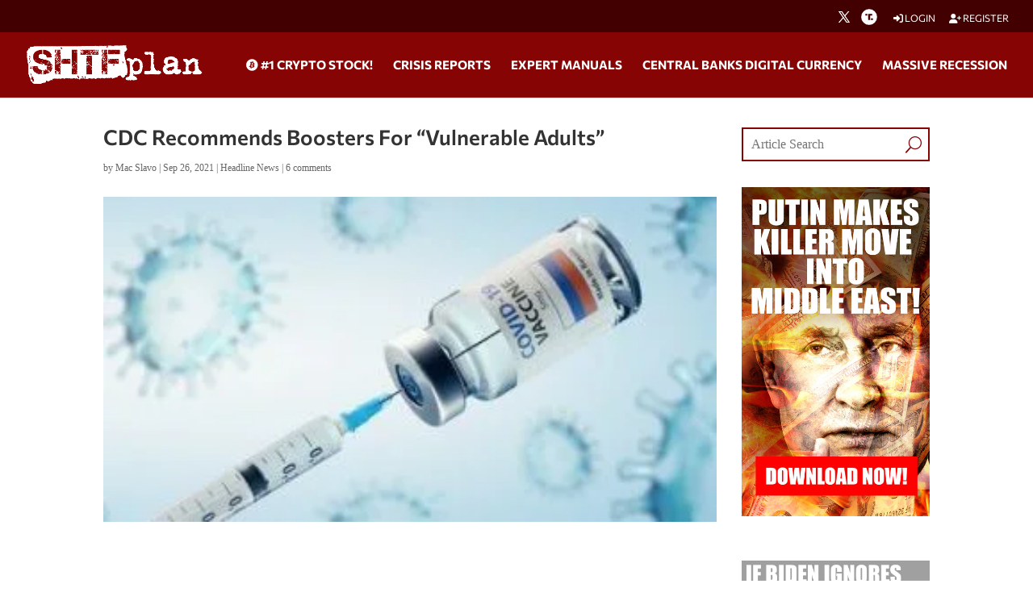

--- FILE ---
content_type: text/html; charset=utf-8
request_url: https://www.google.com/recaptcha/api2/anchor?ar=1&k=6Lci0tUUAAAAAJoMN56TG3EDJDgaj5sAbl-dz9Dp&co=aHR0cHM6Ly93d3cuc2h0ZnBsYW4uY29tOjQ0Mw..&hl=en&v=N67nZn4AqZkNcbeMu4prBgzg&size=invisible&anchor-ms=20000&execute-ms=30000&cb=davmcl3xmdta
body_size: 48496
content:
<!DOCTYPE HTML><html dir="ltr" lang="en"><head><meta http-equiv="Content-Type" content="text/html; charset=UTF-8">
<meta http-equiv="X-UA-Compatible" content="IE=edge">
<title>reCAPTCHA</title>
<style type="text/css">
/* cyrillic-ext */
@font-face {
  font-family: 'Roboto';
  font-style: normal;
  font-weight: 400;
  font-stretch: 100%;
  src: url(//fonts.gstatic.com/s/roboto/v48/KFO7CnqEu92Fr1ME7kSn66aGLdTylUAMa3GUBHMdazTgWw.woff2) format('woff2');
  unicode-range: U+0460-052F, U+1C80-1C8A, U+20B4, U+2DE0-2DFF, U+A640-A69F, U+FE2E-FE2F;
}
/* cyrillic */
@font-face {
  font-family: 'Roboto';
  font-style: normal;
  font-weight: 400;
  font-stretch: 100%;
  src: url(//fonts.gstatic.com/s/roboto/v48/KFO7CnqEu92Fr1ME7kSn66aGLdTylUAMa3iUBHMdazTgWw.woff2) format('woff2');
  unicode-range: U+0301, U+0400-045F, U+0490-0491, U+04B0-04B1, U+2116;
}
/* greek-ext */
@font-face {
  font-family: 'Roboto';
  font-style: normal;
  font-weight: 400;
  font-stretch: 100%;
  src: url(//fonts.gstatic.com/s/roboto/v48/KFO7CnqEu92Fr1ME7kSn66aGLdTylUAMa3CUBHMdazTgWw.woff2) format('woff2');
  unicode-range: U+1F00-1FFF;
}
/* greek */
@font-face {
  font-family: 'Roboto';
  font-style: normal;
  font-weight: 400;
  font-stretch: 100%;
  src: url(//fonts.gstatic.com/s/roboto/v48/KFO7CnqEu92Fr1ME7kSn66aGLdTylUAMa3-UBHMdazTgWw.woff2) format('woff2');
  unicode-range: U+0370-0377, U+037A-037F, U+0384-038A, U+038C, U+038E-03A1, U+03A3-03FF;
}
/* math */
@font-face {
  font-family: 'Roboto';
  font-style: normal;
  font-weight: 400;
  font-stretch: 100%;
  src: url(//fonts.gstatic.com/s/roboto/v48/KFO7CnqEu92Fr1ME7kSn66aGLdTylUAMawCUBHMdazTgWw.woff2) format('woff2');
  unicode-range: U+0302-0303, U+0305, U+0307-0308, U+0310, U+0312, U+0315, U+031A, U+0326-0327, U+032C, U+032F-0330, U+0332-0333, U+0338, U+033A, U+0346, U+034D, U+0391-03A1, U+03A3-03A9, U+03B1-03C9, U+03D1, U+03D5-03D6, U+03F0-03F1, U+03F4-03F5, U+2016-2017, U+2034-2038, U+203C, U+2040, U+2043, U+2047, U+2050, U+2057, U+205F, U+2070-2071, U+2074-208E, U+2090-209C, U+20D0-20DC, U+20E1, U+20E5-20EF, U+2100-2112, U+2114-2115, U+2117-2121, U+2123-214F, U+2190, U+2192, U+2194-21AE, U+21B0-21E5, U+21F1-21F2, U+21F4-2211, U+2213-2214, U+2216-22FF, U+2308-230B, U+2310, U+2319, U+231C-2321, U+2336-237A, U+237C, U+2395, U+239B-23B7, U+23D0, U+23DC-23E1, U+2474-2475, U+25AF, U+25B3, U+25B7, U+25BD, U+25C1, U+25CA, U+25CC, U+25FB, U+266D-266F, U+27C0-27FF, U+2900-2AFF, U+2B0E-2B11, U+2B30-2B4C, U+2BFE, U+3030, U+FF5B, U+FF5D, U+1D400-1D7FF, U+1EE00-1EEFF;
}
/* symbols */
@font-face {
  font-family: 'Roboto';
  font-style: normal;
  font-weight: 400;
  font-stretch: 100%;
  src: url(//fonts.gstatic.com/s/roboto/v48/KFO7CnqEu92Fr1ME7kSn66aGLdTylUAMaxKUBHMdazTgWw.woff2) format('woff2');
  unicode-range: U+0001-000C, U+000E-001F, U+007F-009F, U+20DD-20E0, U+20E2-20E4, U+2150-218F, U+2190, U+2192, U+2194-2199, U+21AF, U+21E6-21F0, U+21F3, U+2218-2219, U+2299, U+22C4-22C6, U+2300-243F, U+2440-244A, U+2460-24FF, U+25A0-27BF, U+2800-28FF, U+2921-2922, U+2981, U+29BF, U+29EB, U+2B00-2BFF, U+4DC0-4DFF, U+FFF9-FFFB, U+10140-1018E, U+10190-1019C, U+101A0, U+101D0-101FD, U+102E0-102FB, U+10E60-10E7E, U+1D2C0-1D2D3, U+1D2E0-1D37F, U+1F000-1F0FF, U+1F100-1F1AD, U+1F1E6-1F1FF, U+1F30D-1F30F, U+1F315, U+1F31C, U+1F31E, U+1F320-1F32C, U+1F336, U+1F378, U+1F37D, U+1F382, U+1F393-1F39F, U+1F3A7-1F3A8, U+1F3AC-1F3AF, U+1F3C2, U+1F3C4-1F3C6, U+1F3CA-1F3CE, U+1F3D4-1F3E0, U+1F3ED, U+1F3F1-1F3F3, U+1F3F5-1F3F7, U+1F408, U+1F415, U+1F41F, U+1F426, U+1F43F, U+1F441-1F442, U+1F444, U+1F446-1F449, U+1F44C-1F44E, U+1F453, U+1F46A, U+1F47D, U+1F4A3, U+1F4B0, U+1F4B3, U+1F4B9, U+1F4BB, U+1F4BF, U+1F4C8-1F4CB, U+1F4D6, U+1F4DA, U+1F4DF, U+1F4E3-1F4E6, U+1F4EA-1F4ED, U+1F4F7, U+1F4F9-1F4FB, U+1F4FD-1F4FE, U+1F503, U+1F507-1F50B, U+1F50D, U+1F512-1F513, U+1F53E-1F54A, U+1F54F-1F5FA, U+1F610, U+1F650-1F67F, U+1F687, U+1F68D, U+1F691, U+1F694, U+1F698, U+1F6AD, U+1F6B2, U+1F6B9-1F6BA, U+1F6BC, U+1F6C6-1F6CF, U+1F6D3-1F6D7, U+1F6E0-1F6EA, U+1F6F0-1F6F3, U+1F6F7-1F6FC, U+1F700-1F7FF, U+1F800-1F80B, U+1F810-1F847, U+1F850-1F859, U+1F860-1F887, U+1F890-1F8AD, U+1F8B0-1F8BB, U+1F8C0-1F8C1, U+1F900-1F90B, U+1F93B, U+1F946, U+1F984, U+1F996, U+1F9E9, U+1FA00-1FA6F, U+1FA70-1FA7C, U+1FA80-1FA89, U+1FA8F-1FAC6, U+1FACE-1FADC, U+1FADF-1FAE9, U+1FAF0-1FAF8, U+1FB00-1FBFF;
}
/* vietnamese */
@font-face {
  font-family: 'Roboto';
  font-style: normal;
  font-weight: 400;
  font-stretch: 100%;
  src: url(//fonts.gstatic.com/s/roboto/v48/KFO7CnqEu92Fr1ME7kSn66aGLdTylUAMa3OUBHMdazTgWw.woff2) format('woff2');
  unicode-range: U+0102-0103, U+0110-0111, U+0128-0129, U+0168-0169, U+01A0-01A1, U+01AF-01B0, U+0300-0301, U+0303-0304, U+0308-0309, U+0323, U+0329, U+1EA0-1EF9, U+20AB;
}
/* latin-ext */
@font-face {
  font-family: 'Roboto';
  font-style: normal;
  font-weight: 400;
  font-stretch: 100%;
  src: url(//fonts.gstatic.com/s/roboto/v48/KFO7CnqEu92Fr1ME7kSn66aGLdTylUAMa3KUBHMdazTgWw.woff2) format('woff2');
  unicode-range: U+0100-02BA, U+02BD-02C5, U+02C7-02CC, U+02CE-02D7, U+02DD-02FF, U+0304, U+0308, U+0329, U+1D00-1DBF, U+1E00-1E9F, U+1EF2-1EFF, U+2020, U+20A0-20AB, U+20AD-20C0, U+2113, U+2C60-2C7F, U+A720-A7FF;
}
/* latin */
@font-face {
  font-family: 'Roboto';
  font-style: normal;
  font-weight: 400;
  font-stretch: 100%;
  src: url(//fonts.gstatic.com/s/roboto/v48/KFO7CnqEu92Fr1ME7kSn66aGLdTylUAMa3yUBHMdazQ.woff2) format('woff2');
  unicode-range: U+0000-00FF, U+0131, U+0152-0153, U+02BB-02BC, U+02C6, U+02DA, U+02DC, U+0304, U+0308, U+0329, U+2000-206F, U+20AC, U+2122, U+2191, U+2193, U+2212, U+2215, U+FEFF, U+FFFD;
}
/* cyrillic-ext */
@font-face {
  font-family: 'Roboto';
  font-style: normal;
  font-weight: 500;
  font-stretch: 100%;
  src: url(//fonts.gstatic.com/s/roboto/v48/KFO7CnqEu92Fr1ME7kSn66aGLdTylUAMa3GUBHMdazTgWw.woff2) format('woff2');
  unicode-range: U+0460-052F, U+1C80-1C8A, U+20B4, U+2DE0-2DFF, U+A640-A69F, U+FE2E-FE2F;
}
/* cyrillic */
@font-face {
  font-family: 'Roboto';
  font-style: normal;
  font-weight: 500;
  font-stretch: 100%;
  src: url(//fonts.gstatic.com/s/roboto/v48/KFO7CnqEu92Fr1ME7kSn66aGLdTylUAMa3iUBHMdazTgWw.woff2) format('woff2');
  unicode-range: U+0301, U+0400-045F, U+0490-0491, U+04B0-04B1, U+2116;
}
/* greek-ext */
@font-face {
  font-family: 'Roboto';
  font-style: normal;
  font-weight: 500;
  font-stretch: 100%;
  src: url(//fonts.gstatic.com/s/roboto/v48/KFO7CnqEu92Fr1ME7kSn66aGLdTylUAMa3CUBHMdazTgWw.woff2) format('woff2');
  unicode-range: U+1F00-1FFF;
}
/* greek */
@font-face {
  font-family: 'Roboto';
  font-style: normal;
  font-weight: 500;
  font-stretch: 100%;
  src: url(//fonts.gstatic.com/s/roboto/v48/KFO7CnqEu92Fr1ME7kSn66aGLdTylUAMa3-UBHMdazTgWw.woff2) format('woff2');
  unicode-range: U+0370-0377, U+037A-037F, U+0384-038A, U+038C, U+038E-03A1, U+03A3-03FF;
}
/* math */
@font-face {
  font-family: 'Roboto';
  font-style: normal;
  font-weight: 500;
  font-stretch: 100%;
  src: url(//fonts.gstatic.com/s/roboto/v48/KFO7CnqEu92Fr1ME7kSn66aGLdTylUAMawCUBHMdazTgWw.woff2) format('woff2');
  unicode-range: U+0302-0303, U+0305, U+0307-0308, U+0310, U+0312, U+0315, U+031A, U+0326-0327, U+032C, U+032F-0330, U+0332-0333, U+0338, U+033A, U+0346, U+034D, U+0391-03A1, U+03A3-03A9, U+03B1-03C9, U+03D1, U+03D5-03D6, U+03F0-03F1, U+03F4-03F5, U+2016-2017, U+2034-2038, U+203C, U+2040, U+2043, U+2047, U+2050, U+2057, U+205F, U+2070-2071, U+2074-208E, U+2090-209C, U+20D0-20DC, U+20E1, U+20E5-20EF, U+2100-2112, U+2114-2115, U+2117-2121, U+2123-214F, U+2190, U+2192, U+2194-21AE, U+21B0-21E5, U+21F1-21F2, U+21F4-2211, U+2213-2214, U+2216-22FF, U+2308-230B, U+2310, U+2319, U+231C-2321, U+2336-237A, U+237C, U+2395, U+239B-23B7, U+23D0, U+23DC-23E1, U+2474-2475, U+25AF, U+25B3, U+25B7, U+25BD, U+25C1, U+25CA, U+25CC, U+25FB, U+266D-266F, U+27C0-27FF, U+2900-2AFF, U+2B0E-2B11, U+2B30-2B4C, U+2BFE, U+3030, U+FF5B, U+FF5D, U+1D400-1D7FF, U+1EE00-1EEFF;
}
/* symbols */
@font-face {
  font-family: 'Roboto';
  font-style: normal;
  font-weight: 500;
  font-stretch: 100%;
  src: url(//fonts.gstatic.com/s/roboto/v48/KFO7CnqEu92Fr1ME7kSn66aGLdTylUAMaxKUBHMdazTgWw.woff2) format('woff2');
  unicode-range: U+0001-000C, U+000E-001F, U+007F-009F, U+20DD-20E0, U+20E2-20E4, U+2150-218F, U+2190, U+2192, U+2194-2199, U+21AF, U+21E6-21F0, U+21F3, U+2218-2219, U+2299, U+22C4-22C6, U+2300-243F, U+2440-244A, U+2460-24FF, U+25A0-27BF, U+2800-28FF, U+2921-2922, U+2981, U+29BF, U+29EB, U+2B00-2BFF, U+4DC0-4DFF, U+FFF9-FFFB, U+10140-1018E, U+10190-1019C, U+101A0, U+101D0-101FD, U+102E0-102FB, U+10E60-10E7E, U+1D2C0-1D2D3, U+1D2E0-1D37F, U+1F000-1F0FF, U+1F100-1F1AD, U+1F1E6-1F1FF, U+1F30D-1F30F, U+1F315, U+1F31C, U+1F31E, U+1F320-1F32C, U+1F336, U+1F378, U+1F37D, U+1F382, U+1F393-1F39F, U+1F3A7-1F3A8, U+1F3AC-1F3AF, U+1F3C2, U+1F3C4-1F3C6, U+1F3CA-1F3CE, U+1F3D4-1F3E0, U+1F3ED, U+1F3F1-1F3F3, U+1F3F5-1F3F7, U+1F408, U+1F415, U+1F41F, U+1F426, U+1F43F, U+1F441-1F442, U+1F444, U+1F446-1F449, U+1F44C-1F44E, U+1F453, U+1F46A, U+1F47D, U+1F4A3, U+1F4B0, U+1F4B3, U+1F4B9, U+1F4BB, U+1F4BF, U+1F4C8-1F4CB, U+1F4D6, U+1F4DA, U+1F4DF, U+1F4E3-1F4E6, U+1F4EA-1F4ED, U+1F4F7, U+1F4F9-1F4FB, U+1F4FD-1F4FE, U+1F503, U+1F507-1F50B, U+1F50D, U+1F512-1F513, U+1F53E-1F54A, U+1F54F-1F5FA, U+1F610, U+1F650-1F67F, U+1F687, U+1F68D, U+1F691, U+1F694, U+1F698, U+1F6AD, U+1F6B2, U+1F6B9-1F6BA, U+1F6BC, U+1F6C6-1F6CF, U+1F6D3-1F6D7, U+1F6E0-1F6EA, U+1F6F0-1F6F3, U+1F6F7-1F6FC, U+1F700-1F7FF, U+1F800-1F80B, U+1F810-1F847, U+1F850-1F859, U+1F860-1F887, U+1F890-1F8AD, U+1F8B0-1F8BB, U+1F8C0-1F8C1, U+1F900-1F90B, U+1F93B, U+1F946, U+1F984, U+1F996, U+1F9E9, U+1FA00-1FA6F, U+1FA70-1FA7C, U+1FA80-1FA89, U+1FA8F-1FAC6, U+1FACE-1FADC, U+1FADF-1FAE9, U+1FAF0-1FAF8, U+1FB00-1FBFF;
}
/* vietnamese */
@font-face {
  font-family: 'Roboto';
  font-style: normal;
  font-weight: 500;
  font-stretch: 100%;
  src: url(//fonts.gstatic.com/s/roboto/v48/KFO7CnqEu92Fr1ME7kSn66aGLdTylUAMa3OUBHMdazTgWw.woff2) format('woff2');
  unicode-range: U+0102-0103, U+0110-0111, U+0128-0129, U+0168-0169, U+01A0-01A1, U+01AF-01B0, U+0300-0301, U+0303-0304, U+0308-0309, U+0323, U+0329, U+1EA0-1EF9, U+20AB;
}
/* latin-ext */
@font-face {
  font-family: 'Roboto';
  font-style: normal;
  font-weight: 500;
  font-stretch: 100%;
  src: url(//fonts.gstatic.com/s/roboto/v48/KFO7CnqEu92Fr1ME7kSn66aGLdTylUAMa3KUBHMdazTgWw.woff2) format('woff2');
  unicode-range: U+0100-02BA, U+02BD-02C5, U+02C7-02CC, U+02CE-02D7, U+02DD-02FF, U+0304, U+0308, U+0329, U+1D00-1DBF, U+1E00-1E9F, U+1EF2-1EFF, U+2020, U+20A0-20AB, U+20AD-20C0, U+2113, U+2C60-2C7F, U+A720-A7FF;
}
/* latin */
@font-face {
  font-family: 'Roboto';
  font-style: normal;
  font-weight: 500;
  font-stretch: 100%;
  src: url(//fonts.gstatic.com/s/roboto/v48/KFO7CnqEu92Fr1ME7kSn66aGLdTylUAMa3yUBHMdazQ.woff2) format('woff2');
  unicode-range: U+0000-00FF, U+0131, U+0152-0153, U+02BB-02BC, U+02C6, U+02DA, U+02DC, U+0304, U+0308, U+0329, U+2000-206F, U+20AC, U+2122, U+2191, U+2193, U+2212, U+2215, U+FEFF, U+FFFD;
}
/* cyrillic-ext */
@font-face {
  font-family: 'Roboto';
  font-style: normal;
  font-weight: 900;
  font-stretch: 100%;
  src: url(//fonts.gstatic.com/s/roboto/v48/KFO7CnqEu92Fr1ME7kSn66aGLdTylUAMa3GUBHMdazTgWw.woff2) format('woff2');
  unicode-range: U+0460-052F, U+1C80-1C8A, U+20B4, U+2DE0-2DFF, U+A640-A69F, U+FE2E-FE2F;
}
/* cyrillic */
@font-face {
  font-family: 'Roboto';
  font-style: normal;
  font-weight: 900;
  font-stretch: 100%;
  src: url(//fonts.gstatic.com/s/roboto/v48/KFO7CnqEu92Fr1ME7kSn66aGLdTylUAMa3iUBHMdazTgWw.woff2) format('woff2');
  unicode-range: U+0301, U+0400-045F, U+0490-0491, U+04B0-04B1, U+2116;
}
/* greek-ext */
@font-face {
  font-family: 'Roboto';
  font-style: normal;
  font-weight: 900;
  font-stretch: 100%;
  src: url(//fonts.gstatic.com/s/roboto/v48/KFO7CnqEu92Fr1ME7kSn66aGLdTylUAMa3CUBHMdazTgWw.woff2) format('woff2');
  unicode-range: U+1F00-1FFF;
}
/* greek */
@font-face {
  font-family: 'Roboto';
  font-style: normal;
  font-weight: 900;
  font-stretch: 100%;
  src: url(//fonts.gstatic.com/s/roboto/v48/KFO7CnqEu92Fr1ME7kSn66aGLdTylUAMa3-UBHMdazTgWw.woff2) format('woff2');
  unicode-range: U+0370-0377, U+037A-037F, U+0384-038A, U+038C, U+038E-03A1, U+03A3-03FF;
}
/* math */
@font-face {
  font-family: 'Roboto';
  font-style: normal;
  font-weight: 900;
  font-stretch: 100%;
  src: url(//fonts.gstatic.com/s/roboto/v48/KFO7CnqEu92Fr1ME7kSn66aGLdTylUAMawCUBHMdazTgWw.woff2) format('woff2');
  unicode-range: U+0302-0303, U+0305, U+0307-0308, U+0310, U+0312, U+0315, U+031A, U+0326-0327, U+032C, U+032F-0330, U+0332-0333, U+0338, U+033A, U+0346, U+034D, U+0391-03A1, U+03A3-03A9, U+03B1-03C9, U+03D1, U+03D5-03D6, U+03F0-03F1, U+03F4-03F5, U+2016-2017, U+2034-2038, U+203C, U+2040, U+2043, U+2047, U+2050, U+2057, U+205F, U+2070-2071, U+2074-208E, U+2090-209C, U+20D0-20DC, U+20E1, U+20E5-20EF, U+2100-2112, U+2114-2115, U+2117-2121, U+2123-214F, U+2190, U+2192, U+2194-21AE, U+21B0-21E5, U+21F1-21F2, U+21F4-2211, U+2213-2214, U+2216-22FF, U+2308-230B, U+2310, U+2319, U+231C-2321, U+2336-237A, U+237C, U+2395, U+239B-23B7, U+23D0, U+23DC-23E1, U+2474-2475, U+25AF, U+25B3, U+25B7, U+25BD, U+25C1, U+25CA, U+25CC, U+25FB, U+266D-266F, U+27C0-27FF, U+2900-2AFF, U+2B0E-2B11, U+2B30-2B4C, U+2BFE, U+3030, U+FF5B, U+FF5D, U+1D400-1D7FF, U+1EE00-1EEFF;
}
/* symbols */
@font-face {
  font-family: 'Roboto';
  font-style: normal;
  font-weight: 900;
  font-stretch: 100%;
  src: url(//fonts.gstatic.com/s/roboto/v48/KFO7CnqEu92Fr1ME7kSn66aGLdTylUAMaxKUBHMdazTgWw.woff2) format('woff2');
  unicode-range: U+0001-000C, U+000E-001F, U+007F-009F, U+20DD-20E0, U+20E2-20E4, U+2150-218F, U+2190, U+2192, U+2194-2199, U+21AF, U+21E6-21F0, U+21F3, U+2218-2219, U+2299, U+22C4-22C6, U+2300-243F, U+2440-244A, U+2460-24FF, U+25A0-27BF, U+2800-28FF, U+2921-2922, U+2981, U+29BF, U+29EB, U+2B00-2BFF, U+4DC0-4DFF, U+FFF9-FFFB, U+10140-1018E, U+10190-1019C, U+101A0, U+101D0-101FD, U+102E0-102FB, U+10E60-10E7E, U+1D2C0-1D2D3, U+1D2E0-1D37F, U+1F000-1F0FF, U+1F100-1F1AD, U+1F1E6-1F1FF, U+1F30D-1F30F, U+1F315, U+1F31C, U+1F31E, U+1F320-1F32C, U+1F336, U+1F378, U+1F37D, U+1F382, U+1F393-1F39F, U+1F3A7-1F3A8, U+1F3AC-1F3AF, U+1F3C2, U+1F3C4-1F3C6, U+1F3CA-1F3CE, U+1F3D4-1F3E0, U+1F3ED, U+1F3F1-1F3F3, U+1F3F5-1F3F7, U+1F408, U+1F415, U+1F41F, U+1F426, U+1F43F, U+1F441-1F442, U+1F444, U+1F446-1F449, U+1F44C-1F44E, U+1F453, U+1F46A, U+1F47D, U+1F4A3, U+1F4B0, U+1F4B3, U+1F4B9, U+1F4BB, U+1F4BF, U+1F4C8-1F4CB, U+1F4D6, U+1F4DA, U+1F4DF, U+1F4E3-1F4E6, U+1F4EA-1F4ED, U+1F4F7, U+1F4F9-1F4FB, U+1F4FD-1F4FE, U+1F503, U+1F507-1F50B, U+1F50D, U+1F512-1F513, U+1F53E-1F54A, U+1F54F-1F5FA, U+1F610, U+1F650-1F67F, U+1F687, U+1F68D, U+1F691, U+1F694, U+1F698, U+1F6AD, U+1F6B2, U+1F6B9-1F6BA, U+1F6BC, U+1F6C6-1F6CF, U+1F6D3-1F6D7, U+1F6E0-1F6EA, U+1F6F0-1F6F3, U+1F6F7-1F6FC, U+1F700-1F7FF, U+1F800-1F80B, U+1F810-1F847, U+1F850-1F859, U+1F860-1F887, U+1F890-1F8AD, U+1F8B0-1F8BB, U+1F8C0-1F8C1, U+1F900-1F90B, U+1F93B, U+1F946, U+1F984, U+1F996, U+1F9E9, U+1FA00-1FA6F, U+1FA70-1FA7C, U+1FA80-1FA89, U+1FA8F-1FAC6, U+1FACE-1FADC, U+1FADF-1FAE9, U+1FAF0-1FAF8, U+1FB00-1FBFF;
}
/* vietnamese */
@font-face {
  font-family: 'Roboto';
  font-style: normal;
  font-weight: 900;
  font-stretch: 100%;
  src: url(//fonts.gstatic.com/s/roboto/v48/KFO7CnqEu92Fr1ME7kSn66aGLdTylUAMa3OUBHMdazTgWw.woff2) format('woff2');
  unicode-range: U+0102-0103, U+0110-0111, U+0128-0129, U+0168-0169, U+01A0-01A1, U+01AF-01B0, U+0300-0301, U+0303-0304, U+0308-0309, U+0323, U+0329, U+1EA0-1EF9, U+20AB;
}
/* latin-ext */
@font-face {
  font-family: 'Roboto';
  font-style: normal;
  font-weight: 900;
  font-stretch: 100%;
  src: url(//fonts.gstatic.com/s/roboto/v48/KFO7CnqEu92Fr1ME7kSn66aGLdTylUAMa3KUBHMdazTgWw.woff2) format('woff2');
  unicode-range: U+0100-02BA, U+02BD-02C5, U+02C7-02CC, U+02CE-02D7, U+02DD-02FF, U+0304, U+0308, U+0329, U+1D00-1DBF, U+1E00-1E9F, U+1EF2-1EFF, U+2020, U+20A0-20AB, U+20AD-20C0, U+2113, U+2C60-2C7F, U+A720-A7FF;
}
/* latin */
@font-face {
  font-family: 'Roboto';
  font-style: normal;
  font-weight: 900;
  font-stretch: 100%;
  src: url(//fonts.gstatic.com/s/roboto/v48/KFO7CnqEu92Fr1ME7kSn66aGLdTylUAMa3yUBHMdazQ.woff2) format('woff2');
  unicode-range: U+0000-00FF, U+0131, U+0152-0153, U+02BB-02BC, U+02C6, U+02DA, U+02DC, U+0304, U+0308, U+0329, U+2000-206F, U+20AC, U+2122, U+2191, U+2193, U+2212, U+2215, U+FEFF, U+FFFD;
}

</style>
<link rel="stylesheet" type="text/css" href="https://www.gstatic.com/recaptcha/releases/N67nZn4AqZkNcbeMu4prBgzg/styles__ltr.css">
<script nonce="TIbMY1bGQYUdjb9btbm4lg" type="text/javascript">window['__recaptcha_api'] = 'https://www.google.com/recaptcha/api2/';</script>
<script type="text/javascript" src="https://www.gstatic.com/recaptcha/releases/N67nZn4AqZkNcbeMu4prBgzg/recaptcha__en.js" nonce="TIbMY1bGQYUdjb9btbm4lg">
      
    </script></head>
<body><div id="rc-anchor-alert" class="rc-anchor-alert"></div>
<input type="hidden" id="recaptcha-token" value="[base64]">
<script type="text/javascript" nonce="TIbMY1bGQYUdjb9btbm4lg">
      recaptcha.anchor.Main.init("[\x22ainput\x22,[\x22bgdata\x22,\x22\x22,\[base64]/[base64]/[base64]/bmV3IHJbeF0oY1swXSk6RT09Mj9uZXcgclt4XShjWzBdLGNbMV0pOkU9PTM/bmV3IHJbeF0oY1swXSxjWzFdLGNbMl0pOkU9PTQ/[base64]/[base64]/[base64]/[base64]/[base64]/[base64]/[base64]/[base64]\x22,\[base64]\x22,\x22wpPCkcODw59iKDJjwrzDr8KYeUJ9ZWHDn8O2wo7DgylFLcK/wpfDjcO4wrjCo8KELwjDhXbDrsOTNMOiw7hse2E6YT7Dn1pxwo/DhWpwSsO9wozCicOuUDsRwqQmwp/[base64]/w6JsYMKOIwDCvcOuB8Ktwp3DicOQwqgDfX/CkGnDoCslwrgNw6LChcKSZV3Ds8OQMVXDkMOVbsK4Vx7CgBlrw65hwq7CrDY+CcOYCgkwwpUlUMKcwp3DgUPCjkzDuRrCmsOCwq/[base64]/DqVzCo8KHS8KWWht0wpHDk0bDmAkkWG/CnCzCicOiwr7Do8O6QXpswr7Dh8KpYXfCrsOjw7lvw4FSdcKABcOMK8KgwqFOT8Oxw7Jow5HDjW9NAgt6EcOvw71uLsOaYzg8O1YPTMKhZ8OHwrESw4QcwpNbdcOsKMKAH8OGS0/CnhdZw4Z1w4XCrMKeRhRXeMKewq4oJWvDkm7CqizDpSBOID7CrCk7RcKiJ8KhQ0vClsKfwo/[base64]/fMO3woDDiHY/wqHCv8Odw5wZw7rDkcO5w6DCpW7Cv8Oqw6ElNmzDhMO2VjBdJcKYw68qw78GKTMewqwRwpYRdRjDvidEEcKSE8OafcKkwrgzw4gSwqXDqU5NZDnDm2IXw4NdK35WGMK5w4TDlCw/PV/[base64]/CuCbCtyfDoycmwpIgJcOywpvDosK5w7PDgCrDgQ4ZMcKCUT9gw6rDg8K/[base64]/[base64]/[base64]/bXvDs11TwrV9TcOeXsOeZ1pfRcOqwoTCpkh+VsK8dsOtQ8Onw4sZwr5ww5jCjFwEwrFYwqHDlwnCmcOmNVXCkAUww7rCkMOzw41tw4xXw5E8DsKYwp1tw7jDqUrDsWoVSjNOwq7CrMKKaMOQYsO5dcO+w5PCgUnChnzCqsKoelguUHnDqWdKGsKVGgBED8KvB8KMQW8/[base64]/DoXs8w717wpIxw4wewrjDvTjDpU7DjMOrwrjCvEwXwqLDiMOHJkhPwovDvXjCoyzDhEPDnGpSw4kmw6kCwrcBOT10NV59BMOoIMKAwpwuw7/[base64]/dcO9f8KHLMO/wrHDuRbCqmHDjVxyRFRuPMKpQyfCgyHDmxbDu8OxMcORDMOiwrIefw3DsMO3w6jCusOdIMK9wpMJw6rDpxnClTpwDlNVwrDDlMO7w73DmsKEwrAaw5puE8K1A1jCpcKRw6s/wqnDlUrClF0Uw6HDt1BmIcKSw5zCrHFNwr43EMKGw5NxAA1udDdDY8Kgfy5tdsOdwplXbHF6wpxcwqjCrsO5TsOewpDDkQXDusOHE8KEwq8qM8KWw75lw4o/QcO/O8OSQ2PDvE3DolrCkcK2S8OTwrtDW8K1w6c9VsOhLcOwQQ/DuMO5KTPCry/[base64]/[base64]/DnMKZwocZfMK6GsO7wplAw55/OsOiwpFBw6csNAnChgIbwod1WTXDmjMuB1vCmBrCjVkrwq4Ew5PDhGpDWsOUd8K+AB/Cp8Oowq/CphJ/woDDt8OcA8O0GMKbeF1Iw7XDucKiOsOkw4INwpwVwrrDnz7Cjk8GfnF2UMOmw58RNsOfw5DDkMKbw7MyD3Rrw6LDtVjCjsO8cQZvA1DDpxHDjT16PHRUwqDDimsPI8K/QsK+eTnClcO1wqnCvDXDk8KZChPCncO/wrhew5hJajV5fhLDmsOzO8OdW2d+VMOfw6pVwrbDmiDDj0UTwrXCuMONIsOKFmTDrBlrw6NwwpnDrsKtVGDCiXUoCsOywqLDlsOVRsKgw4fDuw7DtAEbSsK6VCF0fcOBWMKSwqsvw4oGwrbChcKjw5zCnksyw4DDgUlgTMOtwrc5CcK6CUE2cMOHw5/DjMK1w6XCuHnDgcK7wrbDvBrDi1/DrAPDs8KlIkfDh2vClxPDnj1hwr9Yw5RywrLDuGUfwrrCkWFKw6/Ds0nDkHrCnjHCo8KXw4E1w6TDt8KYFk/[base64]/[base64]/QcOxw5pIGCtoCRLChsKQw6HCiMKOw51WRQUYwpDCmg7CiDvDpMKIwrtmPMKmL2h/[base64]/woowUcKtw7YVDgFCwqwJDcOCAsOFw6sVU8K5MjcXwqfCosKfwplvw7XDg8KSKErCsyrCmVoSdcOMw4lwwpjDtVYfVEo6NWgAwrIfKm1cI8OjGw0YDlHDkcKwa8KmwobDlMOQw6jDnB4+H8KKwoTCmzFaP8OzwplySm/CigcnVxo4w6nDjsOIwojDh2zDvC5NKcKhX1MCwp3DrVR8wprDuwHCt0huwpTCnj4TAGTDuGB0woPDlWXCkcO6wr8cVcKIwqBAPmHDhT/Dv117dsKww5keWcOzCjg9KyxSUBLDiE5LJsO6PcOKwrZJCngVwr8awqLComVwFsOMV8KEcjHDoQESYcODw7/ChcO/FMOzw7VxwrDDpSAKZUo0DsOMMl/[base64]/[base64]/CqVbCvwvDixRfczLDmMOSwqA+GMKdw5JWMcOXTMKIw4UBYlXCtj/CknDDqWXDpMOaGSvDnwUhwq7CsDXCs8OkKn5Zw57CgcOlw6YFw5Z3E29qcx1SKMK6w4l7w5wWw5rDvh9qw4khw5d/woUPwq/[base64]/w611w5JLwqANw5HDv8OtVsOze8OiZ0IJwopVw5Rrw5fDim4uPHTDqFc9P00fw7BkNAstwoh5HgTDlcKcNSoQEAgew5rCmxJkV8KMw400w7bCmMOzOwhEw5PDuDhsw50aH1TDnmJhLcOMw5p0wrnCgsKXW8OIKw/Dn0BvwrHCncKlY2ZTw5jDlFAiw6LCqXXDrsK9wqsRAcKvwq5VfsO3MRvDsG5Xwot3wqYmwrfChm7Dt8OiDX3Dvh/Dni7Dli/Cgmp8wpJ/XFrCj1LCpgVUL8Kkw5HDmsK5UjvDnEJaw5DDt8O7wrx+EnPDr8KZacKPLMO0wqpmEDDCvMKNbgLDisO2GBFvF8Opw5fCqjnClMKrw7HDgifCqDgsw4/[base64]/w63DicKnwrsDXkbCoRfCvcKJciI7asOgCl/Cr2TCqntUXzkrw5bCgcKkwprCt2XCo8K2wocWJcKjw43CskTCssK9RMKrw7gaNMKzwrLDt1DDnxbCssOvwqDCikHDrcKzZsOQw6jCinc9GMKywoNYYsOfRzZETcK6w5o6wqZYw4HDpH4OwoDDgCtNQ1d4KsKBBnUWFlnCoFcJb0xiKg9NbzPDkG/[base64]/w4phYFwew7wvwq/CsVJCbsKOwrclw4BRDsOOXMOWwojDncK/[base64]/CsVfCnMKCw5nDgcKjw6LChcODw6w2wpHDiiHCiXcYwpXCtwrCjMOQWiBAWirDpV3CuUJSBnccw4nCmMKIw7/DlMKsBsO6KB0Cw6N/w5puw7TDuMKHw5hYBMO9alMeNcOzw6Qyw7E9RQp3w6gAScOVw59bw6DCucKiw58+wobDq8K4b8OMKMKUH8Kow4vDrMORwr89SiMiaAg/PMKfw47Dl8KFwqbChcONw7puwrYzN0APWWXClgFbw6kvO8OPwp/CnjfDq8KBWQPCrcKRwqnCsMOVPMO5w53DgcOXw7bChGLCgW4mwqLDjMKLwrAbw61rwqnCucOmwqcxF8KLIcKqVMK/w4jCu34FR0g4w5XCoxMMwpjCrcOUw6xkK8Odw79Ow5LDtcOpwr1rw6QZJQYZBsKHw6hdwotFR1vDvcKkJhUcw5AQF2rDjMOBw45pVMKHwq/DtlE+wp9GwrTCimvDnmZ/w57DqQMoJmhyGH9MRsOQwp5TwohsW8Krwqxxwpp4U17CucKIw6Yaw4RiK8Kow5vDsAJSwpvDsCzCnRN3AzAswrsTG8K4HsKBwoYYwrUqdMKkw5zCpz7CsBnCrsKqw6XCk8OlKBzCkw/CrWZQw7AZwoJtCQsdwoLDjsKvBXNdUsOpw6RxHWEIwrtTExXCkkVJdsO2wqUMwr10CcOiaMKzcgEdw5XCn0J1FAp/csOcw6YBX8KLw4vDqF8hw7zChMOLwoIVw6o7wpLChMOkw4XCk8OGSFHDusKXwrhXwp5Xwo5VwqEgR8K5SsOww4A5w7cGJC3Cnn7CmsKNY8OSThctwpgYfsKBeB3CjiIUYcOBfcO2CMKpJcOnwpzDvsOuw4HCtcKOKcO7SMOMw4XCiVs/wrfDkxTDssK1UlDCo1QBa8OPW8OFwpDCtCoWO8K9K8OewpxASsOhCBksXQHCtS0hwqPDicKtw4JZwoI/[base64]/DtMOFw53CqlZHwq7DksOEwpZ0wrPCkEM3wpU0LsKQwoHDt8OHZBfCpMOSw5B/[base64]/[base64]/asKAw53Ci8OdwqDCrGhjDlHCumbDlsOBw4LCkCLCrDPCvcKvRiPDtW/DkkPDjB/DjlvDusKwwrEcSMKlVFvCi1trKQbCg8KGw68EwossecOtwqp4woDDoMOsw4IwwpbDjcKDw6/ClXXDkwxxw7rDiDfCkxocVEIzcHZaw41jQ8OZwo53w6E3wpnDrg3DiW5LAhl6w7rCpMOuCxQOwr/DvcKcw6LCpMO1IDXDq8KkSVfCuRnDnELDlMO7w7vCqHJ3wrA6DRhXH8K5GGrDiEIgdELDucK4wpzDu8KHeznDssOYw7wkJcKHw5bDkMOmw4HCh8KrdMOawrUQw7YPwpXCmMK1wpjDhMKGwq3Dm8Ksw4rCmGEkBUHDksOeYcOwPEFsw5FkwoHCnMK/w77DpQrChsKTwr/DkSh2C2g/JHDChkPDncOEw5M5w5Q6A8KLwrjDiMO1w60Zw5EHw6ghwqpfwoJoDMOGHcKoVsOeCMKaw7w1D8OrSsO+wovDtAbDiMO6NnbCnsOOw5hWwotmRBNTSAzDiWVSwpjChsONYFV1wofCgg7DoyIOacKyXEFuYBA2DsKAJmJfOMOeDsOdY0/DhcOfR0bDksKXwrJ+e1fCk8Ktwq7Dg23Dr2DCvlh1w7zCvsKECsODf8KAQ1jDpsO/bsOIwr/CviLCuBduw6zCrMKew6fClHbDmSvDs8OyMMKeNGJHE8KRw6fDk8K8wp8ow4rDi8KlYcKDw55WwpgFcX7ClsO2w7AdDB51woN0DzTCjT/[base64]/DmhgvWDNmwojDjcKfBMKgw47Cp8KuPlw9RFlHGMOqSXDDusOIMkjCsUEFfsKEwp3DiMOVwr1PVsKAI8Kwwoo2w5x5fSbCisOAw5TCnsKQYDA7w5gDw7LCv8KAR8KKOcObb8K+G8KRdiUWwqscBn45FW3CjGR3wo/DjBlpw7x2OwgpZMOAKsOXwqUvLMOvARcsw6ggVcOvwp52YMKvwoptw4UzWznDocOYwqFIG8KWwqlUT8OzVAjCq2TCv0vCsB7CnSHCsw1/bsOXL8Ojw4EpHgsaEsOgw6vCkm0aAMOuw4NIK8KPG8OjwoMjwpErwoUWw6fDlhfCvcOle8ORGcOMAXzDr8KzwrQOGkLDoC1/w5FbwpHDmV8XwrEgQWBoVW/CsT0LB8KFCMKEw4hzEMOtw53ClsKbwp92B1XCoMKSw4nCjsKHVcO6WD5OCDATw7VewqQcwrpUw6/CqRPCqMOMw6oGwr4nIcObN17CgDdSw6nCm8O0wrLDkjfDmQY2SMKbRsOaKsOPYcKwK2/[base64]/CoGlgTsK4LsK5IMOWw5/CjsKmUg9cwrzDkcOqUjcFD8KzHnHCvUoAwqh2f3c1U8O/[base64]/CocOowr3CmwlMw7g3wpXDni/DkCc+wpjCo8OBK8OKO8K3woRKIsKfwqg+w6fChMKTaiU5esONIMKmw6jDsnIgw500wrXCrDLDgWBuBMKlw7xiwocsHAXDssK7cGzDglZqIsKdS3bDiEbClULChCkXBcOfMcKjw5TCpcK8wpjDrMOzdsKFw5DDj3DDmX/DoRNXwoRRw6Y6wpxbI8Kqw6vCjcOJCcKxw7jCjATDoMO1UsKawr7Dv8ORw47CucKyw5x4wqgcw6cgTBLCnC/[base64]/wpp/N35Mw7rDoRp9GsK3w4cWHcKiGWzClwnCpV7DqkFPARzDocOIwoZ8McOeIzfCvcKSJXB2wrbDlcKdwonDrEHDgHh8w5Aye8KREcOgdGg7wq/CrSvDhsO6NEDDrHJBwoHDocKlwoImIcO4alzChMKnGUvCvnVyB8OgIsKbwqHDmMKAZsKtMMONUV96wrrCnMKLwqfDtsKeDQ3DjMOBwoNdCcKWwqnDqMKVw5Z4DBbDiMK+HRcZeRHDhMKFw77CoMK1TGouasOvOcOYwo0Zw50fY0/Cs8OtwrsAwqnCtWDCsEnDssKUUMKeRhp7KsKCwoQrwpjDjW3DsMORWMKAXxfDkcO/W8Kyw6d7WjgQUVwsf8KQTF7CicKUTsKow5zCr8OiL8Oxw5BfwqLCrMKtw4o8w7ELM8OqKiolwrVCRcOxw7NMwoEzwq3DosKewpnCviXCtsKCe8K2HHZxdW1/ZsOFR8Ovw7Zvw5fDh8Kqwp/CvMOOw7TCh3tbchs9Bgl7fQ9Nw4XCjMK/I8OoeR7CiUfDpsOYw6jDvjbCucKbwoh5AjnDmA9yw5BHf8O+w4cXw6h/[base64]/wojClg3CssKNw4LDm8OZS8Ocw6fDjsKKcxc4HcK8w5jDtWFrw7bDvmHDlMKjJnzDqUxReTo1woHCl23CicKlwrzDv3hWwoMWwo5sw7gXWnrDpDDDqcKTw4fDi8KPQcKZQ2c6bxXDm8KfPQTDuxEvwqTCs3xiw5g2BXQ5Xm9wwp/Co8KiDSAKwrTChltqw4gbwrPCrsOFdQHCjMK4wrfDnTPDlUR/wpPCosOHCsKGw4nCrsOUw49swptRL8OlNMObYMOSw4HDgsOww6fCmELDuCjDlMOxFsKYw7vCqMKecMOhwqw+YAHCmRHDplJWwrXDpSB9wpTCtsOOK8ONYsKTNSbCk1fCnsO8HMOOwo5qwovChMKbwpLCtSQaGcOQLAzCgXnCu2/DmWzCuyh6wrA3HsOuw6LDh8KIw7lqPXPDpEpgPwXDqcK/ccOBSwsRwogoQcK7KMOvwpTCtcKqAwHDqMO8wqzDkzk8w6LCqcOZT8OaXMOaQzjCosOIMMOtKgRew7wyw6TDiMOwGcOZZcOawrvCvHjCnmspwqXDhBTDkH5/wrrChVM+w7hrA3gNwqZcw4dbJxzDqD3Ck8O+w7TCskvDqcK/OcO0XX9/T8OWNMOwwqjCtnfCu8O8Y8KwPD/Ck8OkwoTDrsKsFD7CjcO+XcKUwr1GworDmsONwofCgsOwTTfCsW/CksKtw7oYwofCtMKnLTIJUmBJwrTCpVdAMg7Ct1tswrXDisKww6k5KsOTw4YGwqVdwpkSRC/[base64]/ZgkEwrvDsA3CoQN2wqgAw7E1CcKswrwRcHTCmMOCOA9vw5DDr8OYw4rCkcOBw7fDkVnDrk/Cm0HDpzfDvMK4BjPCpH1sW8KUw7B2wqvDiknDqsKrC17DuRzDvsOqWsKuMsKrw5LDiGokw4BlwooCMcOzwoxswrDDoHLDmcK0H0/CrQYof8OtH2XDnigEH09pfsKowq3CjsOYw4I6AnTChMOsbyNWwrc0Tl3ChVrCksKWBMKVY8O2ZMKew6nCjk7DmV/Cp8Kow4t8w5dmFMOkwqPCtC/DnFfDn3/DvE7DrATDhkHDog8EcHrDpQgraiRdHsKJRh3DgMOwwpfCv8OBwph0woZvw6nDk1/Dm3h5QcOUIVF2KTHCgMOEIyXDjsOvwrTDijZRDFvCsMKTw6ARV8Kcw4M0wr0HecOJTxV4KcOhw6tDeVJawrQaTcOlwoQQwq1GUMOQaE/CisOlw4sfwpDCo8KOG8OpwqJHScKAFlbDuHvCq3fCpkdLw6AucCoJEjHDmgwoD8OpwrB+w5jCt8O+w6jCmRIxdsOJYMOLWX1wIcO2w4YrwrTCiW9Ww6tpwp1Ow4LCnB8KFhRuBMKowp/DtSzCgsKfwpXCiSzCqnPDt2gSwqnDhTl6wqDCihUtd8O/N34ucsKfQsKJVAzCrMOKIMOMwrHCicKvBSwQwrESQkp7wqdBwrnDlMOqw4TDknPDjMKfw4NtZ8OdYETChMOrUHd8wrbChQbChcK3IsKFSWFqARXDk8Orw6LDvUbClyrDjcOCwpwWAsK2wr/[base64]/DnsOww7QjwrtfC8KYV8KcDsO3N8O6wojCs8K8w5DClTMxw6EMEEVOcQE9F8KwTMOaNsKXa8KIXCocw6UYwo/[base64]/DlEDDs3VDwohcwropw5VAwovDiGXCmMK/w6DDgMKqaR1mw5/DhRbDv8KkwpXCihLCsWMpUUBuw7/DoBDDrgxvLcOrdcOcw6UoF8Omw4jCq8K1Z8OvBm9UJCgDTMK7T8KWwpZbNk/CncKwwqYwIzgGwoQOCBLCkkPDqXQcw4/Di8ODNwHCtAgXccOXIMO5w5vDnC0Tw6ESwp7CqF9iU8OOwofCuMKIwpfDsMKIw6tPZsKxwoJGw7HDthh0f248LMKmwofDsMOvwp3CnsKWPnIOZgl8CMKbwo5uw6hRwr7Dr8O/woXCmBRnwoFJwpjDl8KZw4PCksOEeRgFwpFJHjQNw6zDkDpPwrVuwq3Dp8KuwqBPNVoMSMOFwrJLwqISFCh/aMKHw4MpMA41az3Cq1fDp1svw5HCgl7DhcOvJGdyecK7wqbDlXzCoAQhVT/Dj8OwwrYFwrxUC8Knw5XDjcKkwqfDgsOfw7bChcKBO8O4wqvCm37CucKJwqBUTcKWdA5swr7Cp8Kuw5PCgEbCnVB6w6TDkmk3w4BYw5zCvcOoGQ/[base64]/[base64]/CusKzwr41GMO9wpBlasObw6N1e8KVwoNGR8KUPxMrwq1ow67Cs8Kowr7CtMKaV8KIwofCpl15w4LCiHjCl8KefMO1AcOowogHIsKlAsKXw50CEcOdw5TDj8O5Z1x9wq92HMOLwo1fw5R7wrDDoQ3Cn23DuMKWwr/CnMOVwpPCiT7CssK5w5fCtMOlR8OmRHQgP1B3GHPDpn4Xw4PCj3zChsOJWikvdMKNTCjCoxrCi0nDhsOZEMKtKhzDoMKfej/CjMOzFMORL2XCkV/DuCDDpQkiXMKpwrcrw6bCusOqw53CpFnCg3REKhNNMGZwQcKNPENaw6XDusOIFgcnWcOvEgFuwpPDgMO6wqtDw4zDqFPDtgLCp8OUFF3DkEcvCWZIPggww4Yvw7/CrmbCh8OwwrHCv2IMwqHCp2Mhw5vCuhAMACrCt2bDmcKDw7U/w4HCssK4w4TDocKVw7REQDcnK8KOOVkaw7jCtMOzGMOrD8OTA8KJw43CoA8vJcOQVMOZw7Z/w6rCjG3DrwjDhMO6wpnCtWxcPcK7EUBrLALCisKEwpguw43DhMKTJQ/DtFMcIMOzw4Fxw6MXwoJjwojDo8KyaUzCtcO9woXDrX7DiMKWGsOzwqJtwqXDrVvCpsOID8KXaQhlT8KQwoPCnGBdRcO8R8Orwrx2bcKoIRoVMMOqLMO1w7/DnH1gaFgSw53DnMKhckzCjMOXw7vCsEbClULDozLCpiIUwo/[base64]/w5NEVcKNw59BVsO8wr7DlxnClcKGN3LDoMKtGsOQFcOXw4zDksOJbzjCvsOAw4PCi8OYfcKEwrfDjcOPw417wrADDFE0w5hdRHUYQwfDrkLDm8OQM8KjecO+w7M7HMOYKcKew5kAwprCq8Kiw6rDqx/CtMOgEsO2OW1baQXDjMO3McOVw7/DvcKpwo8yw5LDohQ2JFbChHlYTwcrY3JCw4ATQsKmwp8zCV/CvRvDv8Kewohbwq8xCMOWNhLDj1I9LcK4fgQFwonCocOXNMKNY0cHw5BiNyzCj8OFel/DqjRpw6/ChMOew6Z5w67DksOBD8Ogbl3CuknClsOFwqjCqHRCw5/[base64]/DmCFUwqPClnPDmhDDv8KCw6cFwpgnT2pXw7lLIcOMwqwsXlbDvynDuzJLwpFAwo1FC0vDpQXDlMKdwoNFDMObwr/Cn8O0cT5ewp1gcS07w5cRPMKww5VQwrtJwoMCVcKAIMKOwr96UDhRM3nCsB9YLXHDsMOADcKmHMOOB8KENlgUw5hAdSTDjFDCgMOjwrTDqsO7wp9VFHnDm8OSD1TDuyZGIVh0NMKpMsKTOsKTw5DCsDTDusOAw4DDoGIhCAJ2w6HDscOWCsO/e8Kbw7A8woPCqcKpXMKhwrMFwofDhRg+AyVhw6fDtFFvO8Ksw6YAwrzDjcOlOndXCMKWFRPDuUrDksOlIsKXGjrDusOIwr7Dl0TCtsOgTEQ/w49dayHCt0FEwqZeLcKkwqJBJ8OrbRLCl3tjwrglw67DpX13woZwLcOGSFHCpwnCtmhFCVwNwphuwpnCkWJ6wp4dw65oQgnCj8OSBsKRwqzCnlFxagBvMQbDoMOew5TDsMKkw7dyQMO5bCtRwprDiSlQw43Ds8KDPT/[base64]/[base64]/VMKhw41GTcKbcn7DicOswqp+OcORw57CpDTCqRwgwpkswqo9U8KtcMKGFRvDmnhMT8KgwrHDu8KDw6rDosKqw57DgzfCgmHCmcK0wp/CnsKZwrXCtTnDgcK9N8K5cFzDtcO5wrbDvsOpw7vCj8OUwp1SacOWwp0iTgUkwrdywoA5O8O5wrvDt37CjMKjwpPCs8KJSnVgw5A4wrPCqcOwwrh3S8KgQlXDrsOgwp/[base64]/Dmlsaw67DisOZMcKIw7YTNFBmHhvDkcKbSHTChMOcQwt7woTDsGYTw6zCmcOqS8OVwoLCrcKrdkBsCsO6wrkSccKTMEIaOMOHw5rCvMO6w7fCi8KIO8Kew54KL8K6w5XCuhjDpcOeTjfDgTgzwo5SwoTCisOKwox/[base64]/DtsKlecK8w4VYSsKnw7wpw5jCjMOnw74ZKMKbLcO+WcOmw71ew7pLw7Bbw7DDlxIUw7DChMK6w79Bd8KRLiDCicKBcjrCkHTCg8OlwpTDqHRyw4rDm8O7EcOARsOjw5UnRnxkwqvDsMOewrAsRhTDpsKMwpXCn0Yxw4PDp8OhZWPDssOfVWrCt8OIawXCslZDwr/CvDnDokZXw69GfcKlNGB+wqvCmcKpw6zDiMKVwq/DhUNMYMOGw6zDrMKWDEtlwoXDjEtlw7zDtRdlw5jDmsOSKmPDgG/CicK0Jkdsw7jDrcOtw7k2wpDCnMOOwpR3w5TCl8OAClNZZztRK8Ktw4PDqWYRw7gkNW/DgcKvT8O8FsOFfwZMwpjDikNzwrHCgW7DtsOow69qW8OgwqcmbsK4c8Khw6AIw4LDqcKrcT/[base64]/CqMKcwr3Dn0hBw48+w6XCncKewqUucMOUw4nCjDXCk13Dr8Kyw7IwU8KIwqZWw73DjMKdwpXClQvCvB87AMO2wqFRb8KuBsKpVhVsGHNmw5fDpMKRU28cS8Ogwrolwokkw5M4KCwPZh4AE8Kkd8OMwr7CicKyw4zCkF/DncKEAMKBPcOiB8KTw4rCmsK3w7jCv23Diix8Zlo1EAzDnMOtXsKgJMKnCsKWwrUQGGB0cGHCpQHCi1oPwrHDti49csKXwoXClMKkwrY1woZvwojDq8OIwpjCtcKSbMK2w53DvcKJw60rXmvCoMOswqrCscKCE2bDrcKBwqbDn8KIKBDDiDQZwoNtEcKzwr/DjwJGw4giVsO7XHQ8SnBnwo3Dv3MsEMOCScKcO0w5U2FNO8OGw6jDnsKgcMKIBB1HGWPCiHoWbx3DsMKDwpbChkbDsFzDssOtw6fCoCbCnw/[base64]/[base64]/w5TCsRrCvXcsHMO9w7sQCsODwoUCw77ChsOCFD9Ewr3Ci3jDnB/DmkXDjBwEFMKOBcOhwrF5w4DDuDMrwrLCgMKUwoDCkgbCrhFIAxTCm8OLw7sGPltNAMKEw4LCux7ClyplfVrDl8OZw4HDl8OXGcOowrTCoTUWwoNOWn9wEEDCl8K1dcKGwr4Hw7LClCvChV3DlEZKIcKJfmsERmdxEcK/[base64]/w7/Dh8Kvw69GwqrCh8OpXMOBGsOww6ZMwo4RwqwZCmfDmsOic8Oyw7pPw7pwwr0WMDdkw7tdwqlYNMOTGHVOwrfDqcOTw4HDu8KdQyrDoG/DiD7DnhnCl8KII8OSFSTDisOaKcKqw5xeEAXDrVzDqBnCiBA/wpLCsS0Xw6jDtMKLwoULw7lRInrCs8KMw58PQWoeQsO7wq7DuMK4e8OSWMOuw4MlEMOtwpDDhsKCFEd/w6LCgH5+LDsjw6PCk8KPOsOVWy/Ckktswop/KG7CoMKhw5cWX2NbNMOuw4kIQsKHccObwrVAwodCXz7Dmk1/wprDtsK/[base64]/CpsKMS8OEDyLDqMOOMcKjwp3ChyJ/w7TDmmDChW7ChsOAw6XDkcONwqEjw5UCVhcVwqp8ckFpw6TDuMKPaMOIw5PCkcKMwpwOHMKATRNww6NsO8Kdw4Njw7hqbcKrw7MFw5kCwoLCjMOiHgvDuB7Cs8Ovw5LCjlh3HMKDw5nDiApPPnvDkUVOw6UaG8Ksw4JQYDzDiMK4ck8/w6F0NMOKw5bDtsOOI8OqSsK0w43DrcKsRAVlwpsfJMKyTsOawqbDu2nCssO6w7rDshIOU8OKO17CjjgWw5tEXHFPwpvCvklfw5/ChsO7w5IfAsKlw6XDq8KrHMOHwrjDq8OcwpDCqWrCrlpobVLDisKKBl9+wpTDv8KTw7Vlw7rDiMOpwpDChxVGeEtNwrwQwqjDnhY6w5Jjw7oEw4XCksOWWMOYL8O+worChMOFwobCu1c/w67DlcOuBBksFMOYFRDDpGrCu3nCjMORWMKfwojCmMKiTHbCp8Ojw5l9OsKzw6PDo17CuMKEHm3Ds0PCnAfCsEHClcOEw7p6w6vCvXDCtwcAwpIvw5pWb8KtIcOEw6xcwqFywq3CuwjDqXM7wrvDogHCtnTDizkswo/DscKkw54GVCXDkQDCvsKEw7w7w5bCu8KxwpPCnwLCi8ObwqHDisOBwq4NBDzDtnfDqiIjFkzDjmkIw7YYw6rCqn3DikTCksKWwqjCjzomwr7CrsK0wokRYMOzw7dsH0zDkm9xT8KPw5JPw73CtsOBwqXCucOjOjLCmMKmwr/[base64]/[base64]/DnGDCs8OCw67Ds8ONc3DDlD1KwqvDqwYIw7PCn8KkwrFvwqHDsDVeZBTDrsOhw650D8OZwqvDgFTCu8OPUgrCtxVvwqTCpMOhwqQ/wrg7P8KEEj9rVcKQwosXfsO/ZsOWwojChMOVw4jDkhFsOMKvY8KQaBfDpUgewp4vwqYnQ8Otwp7CoB/CjkxOTsKhYcKywrszOXkFHgl6SMK8wqPCqCTDssKMwrXChyIneS4vaz1Rw54Pw6/[base64]/CnMOBwqXDhyzChDHDiMKRwpxYJDMuM8OBbHwGwoQEw5pbCcKiw6NgRVrDoMOQw4zDh8KHecODwqd5XhfDkw/CncK7asOpw4PDm8K8wpPCnMOgw6XCj2l6w4oIU0nCojEUUn7DlhzCkMKow5fDrG8swpNxw4UiwrkTU8KNf8OfBADDhsKdw4VbJBJ0dcOFGx4gTsKywoVnS8OGOMO9VcKydA/Dqj5oF8K3w4RJwp/DtsKUwrDDl8KjQy8MwoJBP8OxwpfDnsK9C8KOLcKmw71Jw4dmw4fDlHDCvsKqOTgHalPCtmbCtER5c1hfXGbDtDjDin7Dt8OZdSYGbsKHwo/DuX/DkBrDv8KuwqHDoMO3wpJ4wox9CU3Cp0bCvTTCogPDhUPDn8OHDsKMU8Kzw7LDjWM6bljCp8OYwpxuw6d8QSjDrAQdW1VUw689RAZBwox9w6TDsMKMw5R5QMKTw7hFCVsMXQvDocOfBcOXSsK4AztCwoZjBMK3a3ZFwoc2w4Yuw5PDpsO8wrcqbh/DiMKlw6bDsC97P1J8b8KnGk3DoMKGw4V/[base64]/DuMKVLMKpwopWbQ4pR8KSa8K3wrdpUsKTwqHCh2oDAFzCkEBZw7UKwqPCrQ/[base64]/[base64]/[base64]/RxfCrMK4wo4rwrrChsODS8Kmw5HCpMOuw7oXQMKgwpMqejfDknMkWMK8w6/DgcOqw5E7e1LDuDnDtcKSUVzDrXRxWMKhemXChcO0dMOAOcOXw6xGI8OZw5/CoMOMwr3CqC9dACbDtRk1w4Fuw70bSsKqwo3Cn8Kow6Ziw6fCuiYbw4fCvsK9wpLDkkMMwq5lwoEOPsK1w6TDoibCo3HDmMOKU8KVwp/DncKPEsKiwqbCq8Onw4I3w4VBCVXDn8OYTQRKwpLDjMOQwqnDp8OxwoxfwqTCgsOew7hVwrjChsKwwrPDoMO0bAlYeSvDusOhLcKof3PDmCMpJgfCugtww4bCsS/[base64]/az3DlcKAw5JhVcKhwqvCugdzL8O6w4bDrFLCpwsxw7gtwpcsDMK1Az13w5zDm8KOLCF1wq8MwqPDtXFKwrDCjjYiLTzCj2pDfsOsw7HCgB9ECMODU1UnGsK4HQUUw4fCisK/FhjDs8OZwonDqlAIwpbDqcOqw60Pw5DDhMOeNcOKKSJ+worCjCHDmwM3wq7CiQlHwpjDvcKGWUgEOsOEEAxFWUrDp8KHWcKuwqnDpsOZdFYhwq9/H8KoeMOtCcOTKcK4EsOEwojDkMO2NFXCtEsIw4jCv8KCfsKnw5kvw4TDhMO+eSY3UMOTwofCvsOdV1c3UcO3wolmwpjDqTDCpsO7wqxBd8KReMOiO8KOwq3DrcOjeDQNw6g/wrMHwpfCgQnClMKJM8Oyw63DoyULwpxLwqhFwqhxwqDDjk3Dp3nCn3ROw6PCosO7wozDlF7CisOWw7vDuGHClBLCoALDocOFRHvDgx3Du8OMwrDClcKmO8OxRMK4BcO4HsOyw6nCu8O9wqPCr20/[base64]/a8OjC3o3acKUwrjDpWNLak7CgABOW19yAFfCs1DDriTCsFXCtcKhDcOpZcKVE8O4NsOqaT8aKzMjJ8K7GmU/w7fCu8K2UsOawoctw5cDw6/Dl8Otwr82wpXCvGHCncOzL8KiwqJ8eiZSPTfCkjcaHTzDsSrCgkc7wqsSw6nCrxcMZsKUFMK3dcOnw4DDhH5pCWHDiMO7w4YRw4YFwr/CtcKwwqMbS3IgA8KvWsK3w6JZw5gZw7IMFcKsw7h6wrEGw5pUw4vCssKQFsK+ZFA1w6TCsMORAsKsfTjCkcOOw5/[base64]/[base64]/[base64]/DnlLCnyNvXsO0ACI/RlHCi8O5w68Pw7ACdcOywoDCgF3DhsKHw45rwqnDqX7DnRc+Zx3CrktQfMKTNcO8D8O+c8KuFcO1SiDDmMKKIMO6w73DssKkOsKHwqRrQl3Do3DDqQjCjMObw5FtHRLChC/CpwJTw4xaw65Ew7pedW1TwrcpasO0w5ZdwolDH0PCocO/w7DDhsO1wo8ceTLDpRwvRsK0SsOow50wwrTCqsO5DMOfw4jCtEXDvxfDv1vCukvDqMKfCXfDmg9pPCbCi8Oowr/CoMKowqHCm8OtwovDnwRPeSJLwrjDshdvUFUcJwcwXMOWwo7DkR4SwpbCmzBowoJeSsKKFsO2wqrCtcOhXwbDuMK7VVYFw5PDucKUR2cxw4N+N8Oawr3DsMKtwpsLw5Y/w6/[base64]/wrfCvcOADcKdR8OFw6c4MMOTBMKNw4wseE7DrWTDvcKnw53Dn3gTOcKpw501THpNfDwqw4LCrlbCoWkLMFTDoV/[base64]/[base64]/CqjhXw5zCksOc\x22],null,[\x22conf\x22,null,\x226Lci0tUUAAAAAJoMN56TG3EDJDgaj5sAbl-dz9Dp\x22,0,null,null,null,1,[21,125,63,73,95,87,41,43,42,83,102,105,109,121],[7059694,859],0,null,null,null,null,0,null,0,null,700,1,null,0,\[base64]/76lBhn6iwkZoQoZnOKMAhmv8xEZ\x22,0,0,null,null,1,null,0,0,null,null,null,0],\x22https://www.shtfplan.com:443\x22,null,[3,1,1],null,null,null,1,3600,[\x22https://www.google.com/intl/en/policies/privacy/\x22,\x22https://www.google.com/intl/en/policies/terms/\x22],\x224J9Lpv44XQqjH8EAAf5Io0RIhQc1WJquBSkCrWCGgTc\\u003d\x22,1,0,null,1,1769980770292,0,0,[33,161,195],null,[125,7,79],\x22RC-RFEQVcH2-X08XQ\x22,null,null,null,null,null,\x220dAFcWeA5ujZdICTcPwD5VdcR_sv0DNtCHM45rX0dalgQ76J9oZ2mzdJkZ7a-SNWk6vYIGIvU9q5tn3CxM_uI1oS5Zruj1xKoBnA\x22,1770063570154]");
    </script></body></html>

--- FILE ---
content_type: text/css
request_url: https://www.shtfplan.com/wp-content/litespeed/css/f779ba5087073504594320a5e846deee.css?ver=18a78
body_size: 237
content:
.um .picker__header{text-align:center;position:relative;margin-top:.75em;border-radius:2px 2px 0 0;padding:15px 0;font-size:18px}.um .picker__month,.um .picker__year{display:inline-block;margin-left:10px;margin-right:10px}.um .picker__select--month,.um .picker__select--year{margin-left:.25em;margin-right:.25em;font-size:16px;color:#999;background:#fff!important;outline:0!important;border:0!important}@media (min-width:24.5em){.um .picker__select--month,.um .picker__select--year{margin-top:-.5em}}.um .picker__select--month{width:35%}.um .picker__select--year{width:22.5%}.um .picker__nav--next,.um .picker__nav--prev{position:absolute;padding:.5em 1.25em;width:1em;height:1em;box-sizing:content-box!important;top:8px;color:#fff}.um-popup .picker__nav--next,.um-popup .picker__nav--prev{position:absolute;padding:.5em 1.25em;width:1em;height:1em;box-sizing:content-box!important;top:8px;color:#fff}.um .picker__nav--prev{left:0;padding-right:1.25em}.um-popup .picker__nav--prev{left:0;padding-right:1.25em}@media (min-width:24.5em){.um .picker__nav--prev{padding-right:1.5em}.um-popup .picker__nav--prev{padding-right:1.5em}}.um .picker__nav--next{right:0;padding-left:1.25em}.um-popup .picker__nav--next{right:0;padding-left:1.25em}@media (min-width:24.5em){.um .picker__nav--next{padding-left:1.5em}.um-popup .picker__nav--next{padding-left:1.5em}}.um .picker__nav--next:before,.um .picker__nav--prev:before{content:" ";border-top:.5em solid #fff0;border-bottom:.5em solid #fff0;border-right:.5em solid #fff;width:0;height:0;display:block;margin:0 auto}.um-popup .picker__nav--next:before,.um-popup .picker__nav--prev:before{content:" ";border-top:.5em solid #fff0;border-bottom:.5em solid #fff0;border-right:.5em solid #fff;width:0;height:0;display:block;margin:0 auto}.um .picker__nav--next:before{border-right:0;border-left:.5em solid #fff}.um-popup .picker__nav--next:before{border-right:0;border-left:.5em solid #fff}.um .picker__nav--next:hover,.um .picker__nav--prev:hover{cursor:pointer;color:#fff}.um-popup .picker__nav--next:hover,.um-popup .picker__nav--prev:hover{cursor:pointer;color:#fff}.um .picker__nav--disabled,.um .picker__nav--disabled:before,.um .picker__nav--disabled:before:hover,.um .picker__nav--disabled:hover{cursor:default;background:0 0}.um-popup .picker__nav--disabled,.um-popup .picker__nav--disabled:before,.um-popup .picker__nav--disabled:before:hover,.um-popup .picker__nav--disabled:hover{cursor:default;background:0 0}.um .picker__table{text-align:center;border-collapse:collapse;border-spacing:0;table-layout:fixed;font-size:inherit;width:100%;margin-top:5px;border:none;margin-bottom:0}.um .picker__table td{margin:0;padding:0 10px;text-align:center;border:0}.um .picker__weekday{width:14.285714286%;color:#fff;text-align:center;padding:5px 0!important}.um .picker__day{padding:10px 0;line-height:1em!important}.um .picker__day--today{position:relative}.um .picker__day--outfocus{opacity:.75}.um .picker__day--infocus:hover,.um .picker__day--outfocus:hover{border-radius:2px;cursor:pointer}.um .picker--focused .picker__day--highlighted,.um .picker__day--highlighted:hover{border-radius:2px}.um .picker__day--disabled,.um .picker__day--disabled:hover{cursor:default;background:0 0!important;opacity:.3}.um .picker__footer{text-align:center;height:50px!important;line-height:50px!important;margin-top:5px;border-radius:0 0 2px 2px}.um .picker__button--clear,.um .picker__button--today{margin:0!important;width:50%;display:inline-block;background:0 0!important;box-shadow:none!important;border:0!important;outline:0!important;box-sizing:border-box!important}.um .picker__button--clear:focus,.um .picker__button--clear:hover,.um .picker__button--today:focus,.um .picker__button--today:hover{cursor:pointer}